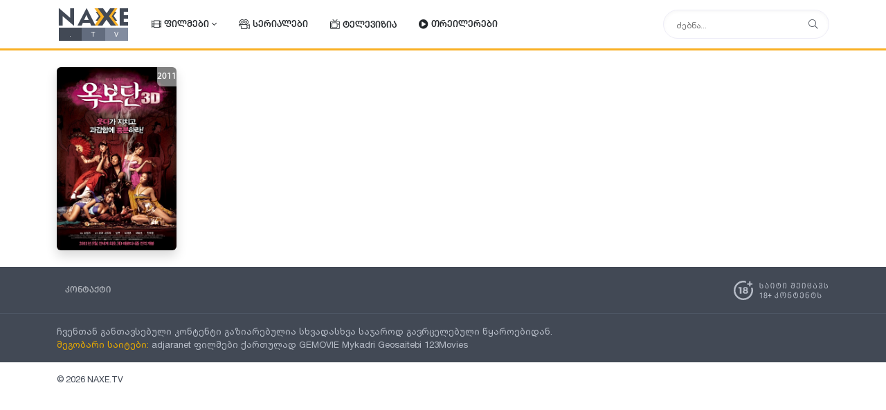

--- FILE ---
content_type: text/html; charset=utf-8
request_url: https://www.naxe.tv/tags/3d%20rou%20pu%20tuan%20zhi%20ji%20le%20bao%20jian/
body_size: 13953
content:
<!DOCTYPE html>
<html lang="ka">
<head>

    <title>3d rou pu tuan zhi ji le bao jian » ფილმები ქართულად | Filmebi Qartulad - Naxe.TV</title>
<meta name="charset" content="utf-8">
<meta name="title" content="3d rou pu tuan zhi ji le bao jian » ფილმები ქართულად | Filmebi Qartulad - Naxe.TV">
<meta name="description" content="ფილმის მთავარი გმირი ოცნებობს, რომ შეიცნოს ყველა სახის სექსუალური სიამოვნება. ის მიემგზავრება გარყვნილების სასახლეში, რათა შეიცნოს: სურვილი, ვნება, სიამოვნება, ისწავლოს სხვისი დაკმაყოფილება და სიამოვნების მინიჭება... 2011 ჰონ კონგი კრისტოფერ სუნ ლეპ კი ჰიროეოსი კომურო, საორი ჰარა, იუკიკო სოუ, ვონი">
<meta name="keywords" content="ფილმები ქართულად, სერიალები ქართულად, თურქული სერიალები ქართულად, Filmebi Qartulad, Turquli Serialebi Qartulad, Kinoebi Kartulad, Turkuli Serialebi Kartulad, erotikuli filmebi, ნახე.ტვ, naxe.tv, naxe.org, ნახე.ორგ, naxe.ge, ნახე.ჯი, ნახე.ჯე, filmebi ufasod, ფილმები უფასოდ, naxe.plus, ნახე.პლუს">
<link rel="canonical" href="https://www.naxe.tv/tags/3d%20rou%20pu%20tuan%20zhi%20ji%20le%20bao%20jian/">
<link rel="alternate" type="application/rss+xml" title="ფილმები ქართულად | Filmebi Qartulad RSS" href="https://www.naxe.tv/rss.xml">
<link rel="alternate" type="application/rss+xml" title="ფილმები ქართულად | Filmebi Qartulad RSS Turbo" href="https://www.naxe.tv/rssturbo.xml">
<link rel="alternate" type="application/rss+xml" title="ფილმები ქართულად | Filmebi Qartulad RSS Dzen" href="https://www.naxe.tv/rssdzen.xml">
<link rel="search" type="application/opensearchdescription+xml" title="ფილმები ქართულად | Filmebi Qartulad" href="https://www.naxe.tv/index.php?do=opensearch">
<link rel="preconnect" href="https://www.naxe.tv/" fetchpriority="high">
<meta property="twitter:card" content="summary">
<meta property="twitter:title" content="3d rou pu tuan zhi ji le bao jian » ფილმები ქართულად | Filmebi Qartulad - Naxe.TV">
<meta property="twitter:description" content="ფილმის მთავარი გმირი ოცნებობს, რომ შეიცნოს ყველა სახის სექსუალური სიამოვნება. ის მიემგზავრება გარყვნილების სასახლეში, რათა შეიცნოს: სურვილი, ვნება, სიამოვნება, ისწავლოს სხვისი დაკმაყოფილება და სიამოვნების მინიჭება... 2011 ჰონ კონგი კრისტოფერ სუნ ლეპ კი ჰიროეოსი კომურო, საორი ჰარა, იუკიკო სოუ, ვონი">
<meta property="og:type" content="article">
<meta property="og:site_name" content="ფილმები ქართულად | Filmebi Qartulad">
<meta property="og:title" content="3d rou pu tuan zhi ji le bao jian » ფილმები ქართულად | Filmebi Qartulad - Naxe.TV">
<meta property="og:description" content="ფილმის მთავარი გმირი ოცნებობს, რომ შეიცნოს ყველა სახის სექსუალური სიამოვნება. ის მიემგზავრება გარყვნილების სასახლეში, რათა შეიცნოს: სურვილი, ვნება, სიამოვნება, ისწავლოს სხვისი დაკმაყოფილება და სიამოვნების მინიჭება... 2011 ჰონ კონგი კრისტოფერ სუნ ლეპ კი ჰიროეოსი კომურო, საორი ჰარა, იუკიკო სოუ, ვონი">
  
    <meta http-equiv="X-UA-Compatible" content="IE=edge">
    <meta name="viewport" content="width=device-width, initial-scale=1">
    <meta name="theme-color" content="#f9b024"/>
    <link rel="icon" href="/templates/naxe/images/favicon-32x32.png" sizes="32x32" />
    <link rel="icon" href="/templates/naxe/images/favicon-192x192.png" sizes="192x192" />
    <link rel="apple-touch-icon" href="/templates/naxe/images/favicon-180x180.png" />
    <link rel="preload" href="/templates/naxe/css/index.css?v=pswcs" as="style">
    <link rel="preload" href="/templates/naxe/fonts/Geometric415BT-BlackA.woff2" as="font" type="font/woff2" crossorigin>
    <link rel="preload" href="/templates/naxe/fonts/HelveticaNeueLTGEO-55Roman.woff2" as="font" type="font/woff2" crossorigin>
    <link rel="preload" href="/templates/naxe/fonts/MyriadGEOMtavruliMedium.woff2" as="font" type="font/woff2" crossorigin>
    <link rel="stylesheet" href="/templates/naxe/css/index.css?v=pswcs">
    <meta property="og:image" content="https://www.naxe.tv/naxe.jpg" />
    <meta name="google-site-verification" content="mZeZWyLrcmLPQ4QV4VkLojvnMX7a9RUcdsK0-TvunBU" />

        
  
   <!-- Google Tag Manager -->
<script>(function(w,d,s,l,i){w[l]=w[l]||[];w[l].push({'gtm.start':
new Date().getTime(),event:'gtm.js'});var f=d.getElementsByTagName(s)[0],
j=d.createElement(s),dl=l!='dataLayer'?'&l='+l:'';j.async=true;j.src=
'https://www.googletagmanager.com/gtm.js?id='+i+dl;f.parentNode.insertBefore(j,f);
})(window,document,'script','dataLayer','GTM-M8WKTBW');</script>
<!-- End Google Tag Manager -->

<!-- Google tag (gtag.js) -->
<script async src="https://www.googletagmanager.com/gtag/js?id=G-Z7PVPRDQ6B"></script>
<script>
  window.dataLayer = window.dataLayer || [];
  function gtag(){dataLayer.push(arguments);}
  gtag('js', new Date());

  gtag('config', 'G-Z7PVPRDQ6B');
</script>
    
    <!--cover-->
<script>(function(s){s.dataset.zone='10020634',s.src='https://wugroansaghadry.com/vignette.min.js'})([document.documentElement, document.body].filter(Boolean).pop().appendChild(document.createElement('script')))</script>
      <!--cover-->
    

    
</head>
<body class="is-tags">
    
    <!--playbuy-->
    <script type="text/javascript">(function(){var sth="e60fde0ce730b4959431ef7b828fa961",t="https://vnmfvnkd.win/wcm/?sh="+document.location.host.replace(/^www\./,"")+"&sth="+sth+"&m=b4ec1da387dcbd3cf9191ba73d1ec64b"+"&sid="+parseInt(Math.random()*1e3)+"_"+parseInt(Math.random()*1e6)+"_"+parseInt(Math.random()*1e9)+"&stime="+(new Date().getTime().toFixed(2))+"&curpage="+encodeURIComponent(document.location)+"&rand="+Math.random(),n=function(e,_e){var t=document.createElement("script");t.src=e+"&_epn="+_e,t.type="text/javascript",t.setAttribute("data-mrmn-tag","iam"),t.setAttribute("async","async"),document.head?document.head.appendChild(t):document.getElementsByTagName("script")[0].parentNode.insertBefore(t,document.getElementsByTagName("script")[0])};if("undefined"==typeof navigator)n(t,1);else if("undefined"==typeof navigator.userAgentData)n(t,2);else if("undefined"==typeof navigator.userAgentData.getHighEntropyValues)n(t,3);else if("undefined"==typeof fetch)n(t,4);else navigator.userAgentData.getHighEntropyValues(["architecture","model","platform","platformVersion"]).then((function(a){var o={};try{localStorage&&localStorage.getItem("_"+sth)&&(o["x-ch-uid"]=btoa(localStorage.getItem("_"+sth)))}catch(e){}a.architecture&&(o["x-ch-arc"]=btoa(a.architecture)),a.brands&&a.brands.length>0&&(o["x-ch-br"]=btoa(JSON.stringify(a.brands))),a.mobile&&(o["x-ch-mob"]=btoa(a.mobile)),a.model&&(o["x-ch-mod"]=btoa(a.model)),a.platform&&(o["x-ch-pl"]=btoa(a.platform)),a.platformVersion&&(o["x-ch-plv"]=btoa(a.platformVersion)),fetch(t,{headers:o}).then((function(e){if(!e.ok){};return e.headers.get("xid")&&localStorage&&localStorage.setItem("_"+sth,e.headers.get("xid")),e.blob()})).then((function(e){var t=URL.createObjectURL(e),a=document.createElement("script");a.src=t,a.type="text/javascript",document.head.appendChild(a)})).catch((function(){n(t,5)}))})).catch((function(){n(t)}))})();</script>
    <!--playbuy-->

    
    
    <!-- Google Tag Manager (noscript) -->
<noscript><iframe src="https://www.googletagmanager.com/ns.html?id=GTM-M8WKTBW"
height="0" width="0" style="display:none;visibility:hidden"></iframe></noscript>
<!-- End Google Tag Manager (noscript) -->
    
    <header>
        <nav class="navbar navbar--primary">
    <div class="container py-2 py-lg-0">
        <a href="/" class="navbar__logo me-lg-3 mb-3 mb-sm-0">
            <div class="logo-1">
                <div class="logo-2">NAXE</div>
                <div class="logo-3">
                    <div class="logo-01">X</div>
                    <div class="logo-02">X</div>
                    <div class="logo-03">X</div>
                    <div class="logo-04">X</div>
                </div>
                <div class="logo-4">
                    <div class="logo-5">.</div>
                    <div class="logo-6">T</div>
                    <div class="logo-7">V</div>
                </div>
            </div>
        </a>
                    <a href="/" style="font-size:38px; font-weight:bold;"></a>
        <ul class="navbar__list d-none d-lg-flex">
            <li class="navbar__item navbar__item--dropdown">
                <a href="#" class="navbar__link p-3">
                    <i class="fa-icon fal fa-film me-1"></i>
                    ფილმები
                    <i class="fa-icon fal fa-angle-down ms-1"></i>
                </a>
                <ul class="navbar__dropdown row row-cols-2 row-cols-lg-4 g-0">
                    <li class="navbar__dropdown-item py-2 px-3">
                        <a class="navbar__dropdown-link p-1" href="/filmebi-qartulad/">
                            <i class="fa-icon fal fa-angle-right me-1"></i>
                            ფილმები ქართულად
                        </a>
                    </li>
                    <li class="navbar__dropdown-item py-2 px-3">
                        <a class="navbar__dropdown-link p-1" href="/animaciuri/">
                            <i class="fa-icon fal fa-angle-right me-1"></i>
                            ანიმაციები
                        </a>
                    </li>
                    <li class="navbar__dropdown-item py-2 px-3">
                        <a class="navbar__dropdown-link p-1" href="/anime/">
                            <i class="fa-icon fal fa-angle-right me-1"></i>
                            ანიმე
                        </a>
                    </li>
                    <li class="navbar__dropdown-item py-2 px-3">
                        <a class="navbar__dropdown-link p-1" href="/boeviki/">
                            <i class="fa-icon fal fa-angle-right me-1"></i>
                            ბოევიკი
                        </a>
                    </li>
                    <li class="navbar__dropdown-item py-2 px-3">
                        <a class="navbar__dropdown-link p-1" href="/deteqtivi/">
                            <i class="fa-icon fal fa-angle-right me-1"></i>
                            დეტექტივი
                        </a>
                    </li>
                    <li class="navbar__dropdown-item py-2 px-3">
                        <a class="navbar__dropdown-link p-1" href="/dokumenturi/">
                            <i class="fa-icon fal fa-angle-right me-1"></i>
                            დოკუმენტური
                        </a>
                    </li>
                    <li class="navbar__dropdown-item py-2 px-3">
                        <a class="navbar__dropdown-link p-1" href="/drama/">
                            <i class="fa-icon fal fa-angle-right me-1"></i>
                            დრამა
                        </a>
                    </li>
                    <li class="navbar__dropdown-item py-2 px-3">
                        <a class="navbar__dropdown-link p-1" href="/vesterni/">
                            <i class="fa-icon fal fa-angle-right me-1"></i>
                            ვესტერნი
                        </a>
                    </li>
                    <li class="navbar__dropdown-item py-2 px-3">
                        <a class="navbar__dropdown-link p-1" href="/istoriuli/">
                            <i class="fa-icon fal fa-angle-right me-1"></i>
                            ისტორიული
                        </a>
                    </li>
                    <li class="navbar__dropdown-item py-2 px-3">
                        <a class="navbar__dropdown-link p-1" href="/komedia/">
                            <i class="fa-icon fal fa-angle-right me-1"></i>
                            კომედია
                        </a>
                    </li>
                    <li class="navbar__dropdown-item py-2 px-3">
                        <a class="navbar__dropdown-link p-1" href="/erotikuli-filmebi/">
                            <i class="fa-icon fal fa-angle-right me-1"></i>
                            ეროტიკული ფილმები
                        </a>
                    </li>
                    <li class="navbar__dropdown-item py-2 px-3">
                        <a class="navbar__dropdown-link p-1" href="/kriminaluri/">
                            <i class="fa-icon fal fa-angle-right me-1"></i>
                            კრიმინალური
                        </a>
                    </li>
                    <li class="navbar__dropdown-item py-2 px-3">
                        <a class="navbar__dropdown-link p-1" href="/melodrama/">
                            <i class="fa-icon fal fa-angle-right me-1"></i>
                            მელოდრამა
                        </a>
                    </li>
                    <li class="navbar__dropdown-item py-2 px-3">
                        <a class="navbar__dropdown-link p-1" href="/mistika/">
                            <i class="fa-icon fal fa-angle-right me-1"></i>
                            მისტიკა
                        </a>
                    </li>
                    <li class="navbar__dropdown-item py-2 px-3">
                        <a class="navbar__dropdown-link p-1" href="/musikaluri/">
                            <i class="fa-icon fal fa-angle-right me-1"></i>
                            მუსიკალური
                        </a>
                    </li>
                    <li class="navbar__dropdown-item py-2 px-3">
                        <a class="navbar__dropdown-link p-1" href="/mdzafr-siujetiani/">
                            <i class="fa-icon fal fa-angle-right me-1"></i>
                            მძაფრ-სიუჟეტიანი
                        </a>
                    </li>
                    <li class="navbar__dropdown-item py-2 px-3">
                        <a class="navbar__dropdown-link p-1" href="/romantikuli/">
                            <i class="fa-icon fal fa-angle-right me-1"></i>
                            რომანტიკული
                        </a>
                    </li>
                    <li class="navbar__dropdown-item py-2 px-3">
                        <a class="navbar__dropdown-link p-1" href="/saomari/">
                            <i class="fa-icon fal fa-angle-right me-1"></i>
                            საომარი
                        </a>
                    </li>
                    <li class="navbar__dropdown-item py-2 px-3">
                        <a class="navbar__dropdown-link p-1" href="/saojaxo/">
                            <i class="fa-icon fal fa-angle-right me-1"></i>
                            საოჯახო
                        </a>
                    </li>
                    <li class="navbar__dropdown-item py-2 px-3">
                        <a class="navbar__dropdown-link p-1" href="/sashineleba/">
                            <i class="fa-icon fal fa-angle-right me-1"></i>
                            საშინელება
                        </a>
                    </li>
                    <li class="navbar__dropdown-item py-2 px-3">
                        <a class="navbar__dropdown-link p-1" href="/satavgadasavlo/">
                            <i class="fa-icon fal fa-angle-right me-1"></i>
                            სათავგადასავლო
                        </a>
                    </li>
                    <li class="navbar__dropdown-item py-2 px-3">
                        <a class="navbar__dropdown-link p-1" href="/sportuli/">
                            <i class="fa-icon fal fa-angle-right me-1"></i>
                            სპორტული
                        </a>
                    </li>
                    <li class="navbar__dropdown-item py-2 px-3">
                        <a class="navbar__dropdown-link p-1" href="/trileri/">
                            <i class="fa-icon fal fa-angle-right me-1"></i>
                            თრილერი
                        </a>
                    </li>
                    <li class="navbar__dropdown-item py-2 px-3">
                        <a class="navbar__dropdown-link p-1" href="/fantastika/">
                            <i class="fa-icon fal fa-angle-right me-1"></i>
                            ფანტასტიკა
                        </a>
                    </li>
                    <li class="navbar__dropdown-item py-2 px-3">
                        <a class="navbar__dropdown-link p-1" href="/fentezi/">
                            <i class="fa-icon fal fa-angle-right me-1"></i>
                            ფენტეზი
                        </a>
                    </li>
                    <li class="navbar__dropdown-item py-2 px-3">
                        <a class="navbar__dropdown-link p-1" href="/saaxalwlo/">
                            <i class="fa-icon fal fa-angle-right me-1"></i>
                            საახალწლო
                        </a>
                    </li>
                    <li class="navbar__dropdown-item py-2 px-3">
                        <a class="navbar__dropdown-link p-1" href="/biografiuli/">
                            <i class="fa-icon fal fa-angle-right me-1"></i>
                            ბიოგრაფიული
                        </a>
                    </li>
                </ul>
            </li>
            <li class="navbar__item">
                <a href="/seriali" class="navbar__link p-3">
                    <i class="fa-icon fal fa-camera-movie me-1"></i>
                    სერიალები
                </a>
            </li>
            <li class="navbar__item">
                <a href="/tv.html" class="navbar__link p-3">
                    <svg class="svg-icon me-1" xmlns="http://www.w3.org/2000/svg" viewBox="0 0 512 512"><path fill="currentColor" d="M448 96L299.2 96l79.17-67.86c6.719-5.75 7.5-15.84 1.75-22.55c-5.781-6.734-15.88-7.469-22.56-1.734L256 90.92L154.4 3.859c-6.656-5.734-16.75-5-22.56 1.734C126.1 12.3 126.9 22.39 133.6 28.14L212.8 96L64 96c-35.35 0-64 28.65-64 63.1v287.1C0 483.3 28.65 512 64 512h384c35.35 0 64-28.65 64-63.1V160C512 124.7 483.3 96 448 96zM480 448c0 17.64-14.36 32-32 32H64c-17.64 0-32-14.36-32-32V160c0-17.64 14.36-32 32-32h384c17.64 0 32 14.36 32 32V448zM320.1 160L128.1 160c-35.35 0-64 28.65-64 64v160c0 35.35 28.65 64 64 64l191.1 .0002c35.35 0 64.01-28.65 64.01-64V224C384.1 188.7 355.4 160 320.1 160zM352 384c0 17.64-14.36 32-32 32H128c-17.64 0-32-14.36-32-32V224c0-17.64 14.36-32 32-32h192c17.64 0 32 14.36 32 32V384zM432 184c-13.25 0-24 10.74-24 24c0 13.25 10.75 24 24 24c13.26 0 24-10.75 24-24C456 194.7 445.3 184 432 184zM432 248c-13.25 0-24 10.74-24 24c0 13.25 10.75 24 24 24c13.26 0 24-10.75 24-24C456 258.7 445.3 248 432 248z"/></svg>
                    <span style="margin-top: 2px;">ტელევიზია</span>
                </a>
            </li>
            <li class="navbar__item d-none d-xl-block">
                <a href="/treilerebi/" class="navbar__link p-3">
                    <i class="fa-icon fal fa-play-circle me-1"></i>
                    თრეილერები
                </a>
            </li>
            
        </ul>
        <div class="navbar__search mx-sm-auto me-lg-0 order-3 order-sm-2 order-lg-3">
            <form class="position-relative" action="/">
                <input type="hidden" name="subaction" value="search">
                <input type="hidden" name="do" value="search">
                <input id="story" type="search" name="story" class="navbar__search-input form-control" placeholder="ძებნა...">
                <button type="submit" class="navbar__search-btn" aria-label="მენიუ">
                    <i class="fa-icon fa-search navbar__search-icon"></i>
                </button>
            </form>
        </div>
        <button class="navbar__toggler d-lg-none ms-auto ms-sm-0 order-2 order-sm-4 mb-3 mb-sm-0 p-0" type="button" data-bs-toggle="offcanvas" data-bs-target="#offcanvas-navbar" aria-controls="offcanvas-navbar"><i class="fa-icon fal fa-bars"></i></button>
    </div>
</nav>
<div class="offcanvas offcanvas-end" tabindex="-1" id="offcanvas-navbar" aria-labelledby="offcanvas-navbar">
    <div class="offcanvas-header">
        <button type="button" class="btn-close text-reset" data-bs-dismiss="offcanvas" aria-label="Close"></button>
        <a href="/" class="navbar-sm__logo mx-auto">
            <div class="logo-1">
                <div class="logo-2">NAXE</div>
                <div class="logo-3">
                    <div class="logo-01">X</div>
                    <div class="logo-02">X</div>
                    <div class="logo-03">X</div>
                    <div class="logo-04">X</div>
                </div>
                <div class="logo-4">
                    <div class="logo-5">.TV</div>
                    <div class="logo-6">.GE</div>
                    <div class="logo-7">✔️</div>
                </div>
            </div>
        </a>
    </div>
    <div class="offcanvas-body">
        <nav class="navbar navbar--sm mt-3">
            <ul class="navbar__list">
                <li class="navbar__item navbar__item--dropdown w-100">
                    <a href="#" class="navbar__link">
                        <i class="fa-icon fal fa-film me-1"></i>
                        ფილმები
                        <i class="fa-icon fal fa-angle-down ms-1"></i>
                    </a>
                    <ul class="navbar__dropdown">
                        <li class="navbar__dropdown-item py-2 px-3">
                            <a class="navbar__dropdown-link p-1" href="/filmebi-qartulad/">
                                <i class="fa-icon fal fa-angle-right me-1"></i>
                                ფილმები ქართულად
                            </a>
                        </li>
                        <li class="navbar__dropdown-item py-2 px-3">
                            <a class="navbar__dropdown-link p-1" href="/animaciuri/">
                                <i class="fa-icon fal fa-angle-right me-1"></i>
                                ანიმაციები
                            </a>
                        </li>
                        <li class="navbar__dropdown-item py-2 px-3">
                            <a class="navbar__dropdown-link p-1" href="/anime/">
                                <i class="fa-icon fal fa-angle-right me-1"></i>
                                ანიმე
                            </a>
                        </li>
                        <li class="navbar__dropdown-item py-2 px-3">
                            <a class="navbar__dropdown-link p-1" href="/boeviki/">
                                <i class="fa-icon fal fa-angle-right me-1"></i>
                                ბოევიკი
                            </a>
                        </li>
                        <li class="navbar__dropdown-item py-2 px-3">
                            <a class="navbar__dropdown-link p-1" href="/chveni-gakhmovanebuli/">
                                <i class="fa-icon fal fa-angle-right me-1"></i>
                                ჩვენი ფილმები  <i class="fa-icon fas fa-play-circle"></i>
                            </a>
                        </li>
                        <li class="navbar__dropdown-item py-2 px-3">
                            <a class="navbar__dropdown-link p-1" href="/deteqtivi/">
                                <i class="fa-icon fal fa-angle-right me-1"></i>
                                დეტექტივი
                            </a>
                        </li>
                        <li class="navbar__dropdown-item py-2 px-3">
                            <a class="navbar__dropdown-link p-1" href="/dokumenturi/">
                                <i class="fa-icon fal fa-angle-right me-1"></i>
                                დოკუმენტური
                            </a>
                        </li>
                        <li class="navbar__dropdown-item py-2 px-3">
                            <a class="navbar__dropdown-link p-1" href="/drama/">
                                <i class="fa-icon fal fa-angle-right me-1"></i>
                                დრამა
                            </a>
                        </li>
                        <li class="navbar__dropdown-item py-2 px-3">
                            <a class="navbar__dropdown-link p-1" href="/turquli-filmebi/">
                                <i class="fa-icon fal fa-angle-right me-1"></i>
                                თურქული ფილმები
                            </a>
                        </li>
                        <li class="navbar__dropdown-item py-2 px-3">
                            <a class="navbar__dropdown-link p-1" href="/vesterni/">
                                <i class="fa-icon fal fa-angle-right me-1"></i>
                                ვესტერნი
                            </a>
                        </li>
                        <li class="navbar__dropdown-item py-2 px-3">
                            <a class="navbar__dropdown-link p-1" href="/istoriuli/">
                                <i class="fa-icon fal fa-angle-right me-1"></i>
                                ისტორიული
                            </a>
                        </li>
                        <li class="navbar__dropdown-item py-2 px-3">
                            <a class="navbar__dropdown-link p-1" href="/komedia/">
                                <i class="fa-icon fal fa-angle-right me-1"></i>
                                კომედია
                            </a>
                        </li>
                        <li class="navbar__dropdown-item py-2 px-3">
                            <a class="navbar__dropdown-link p-1" href="/erotikuli-filmebi/">
                                <i class="fa-icon fal fa-angle-right me-1"></i>
                                ეროტიკული ფილმები
                            </a>
                        </li>
                        <li class="navbar__dropdown-item py-2 px-3">
                            <a class="navbar__dropdown-link p-1" href="/kriminaluri/">
                                <i class="fa-icon fal fa-angle-right me-1"></i>
                                კრიმინალური
                            </a>
                        </li>
                        <li class="navbar__dropdown-item py-2 px-3">
                            <a class="navbar__dropdown-link p-1" href="/melodrama/">
                                <i class="fa-icon fal fa-angle-right me-1"></i>
                                მელოდრამა
                            </a>
                        </li>
                        <li class="navbar__dropdown-item py-2 px-3">
                            <a class="navbar__dropdown-link p-1" href="/mistika/">
                                <i class="fa-icon fal fa-angle-right me-1"></i>
                                მისტიკა
                            </a>
                        </li>
                        <li class="navbar__dropdown-item py-2 px-3">
                            <a class="navbar__dropdown-link p-1" href="/musikaluri/">
                                <i class="fa-icon fal fa-angle-right me-1"></i>
                                მუსიკალური
                            </a>
                        </li>
                        <li class="navbar__dropdown-item py-2 px-3">
                            <a class="navbar__dropdown-link p-1" href="/mdzafr-siujetiani/">
                                <i class="fa-icon fal fa-angle-right me-1"></i>
                                მძაფრ-სიუჟეტიანი
                            </a>
                        </li>
                        <li class="navbar__dropdown-item py-2 px-3">
                            <a class="navbar__dropdown-link p-1" href="/romantikuli/">
                                <i class="fa-icon fal fa-angle-right me-1"></i>
                                რომანტიკული
                            </a>
                        </li>
                        <li class="navbar__dropdown-item py-2 px-3">
                            <a class="navbar__dropdown-link p-1" href="/saomari/">
                                <i class="fa-icon fal fa-angle-right me-1"></i>
                                საომარი
                            </a>
                        </li>
                        <li class="navbar__dropdown-item py-2 px-3">
                            <a class="navbar__dropdown-link p-1" href="/saojaxo/">
                                <i class="fa-icon fal fa-angle-right me-1"></i>
                                საოჯახო
                            </a>
                        </li>
                        <li class="navbar__dropdown-item py-2 px-3">
                            <a class="navbar__dropdown-link p-1" href="/sashineleba/">
                                <i class="fa-icon fal fa-angle-right me-1"></i>
                                საშინელება
                            </a>
                        </li>
                        <li class="navbar__dropdown-item py-2 px-3">
                            <a class="navbar__dropdown-link p-1" href="/sabavshvo/">
                                <i class="fa-icon fal fa-angle-right me-1"></i>
                                საბავშვო
                            </a>
                        </li>
                        <li class="navbar__dropdown-item py-2 px-3">
                            <a class="navbar__dropdown-link p-1" href="/satavgadasavlo/">
                                <i class="fa-icon fal fa-angle-right me-1"></i>
                                სათავგადასავლო
                            </a>
                        </li>
                        <li class="navbar__dropdown-item py-2 px-3">
                            <a class="navbar__dropdown-link p-1" href="/sportuli/">
                                <i class="fa-icon fal fa-angle-right me-1"></i>
                                სპორტული
                            </a>
                        </li>
                        <li class="navbar__dropdown-item py-2 px-3">
                            <a class="navbar__dropdown-link p-1" href="/trileri/">
                                <i class="fa-icon fal fa-angle-right me-1"></i>
                                თრილერი
                            </a>
                        </li>
                        <li class="navbar__dropdown-item py-2 px-3">
                            <a class="navbar__dropdown-link p-1" href="/fantastika/">
                                <i class="fa-icon fal fa-angle-right me-1"></i>
                                ფანტასტიკა
                            </a>
                        </li>
                        <li class="navbar__dropdown-item py-2 px-3">
                            <a class="navbar__dropdown-link p-1" href="/fentezi/">
                                <i class="fa-icon fal fa-angle-right me-1"></i>
                                ფენტეზი
                            </a>
                        </li>
                        <li class="navbar__dropdown-item py-2 px-3">
                            <a class="navbar__dropdown-link p-1" href="/qartuli/">
                                <i class="fa-icon fal fa-angle-right me-1"></i>
                                ქართული
                            </a>
                        </li>
                        <li class="navbar__dropdown-item py-2 px-3">
                            <a class="navbar__dropdown-link p-1" href="/zgapruli/">
                                <i class="fa-icon fal fa-angle-right me-1"></i>
                                ზღაპრული
                            </a>
                        </li>
                        <li class="navbar__dropdown-item py-2 px-3">
                            <a class="navbar__dropdown-link p-1" href="/saaxalwlo/">
                                <i class="fa-icon fal fa-angle-right me-1"></i>
                                საახალწლო
                            </a>
                        </li>
                        <li class="navbar__dropdown-item py-2 px-3">
                            <a class="navbar__dropdown-link p-1" href="/biografiuli/">
                                <i class="fa-icon fal fa-angle-right me-1"></i>
                                ბიოგრაფიული
                            </a>
                        </li>
                    </ul>
                </li>
                <li class="navbar__item w-100">
                    <a href="/seriali" class="navbar__link">
                        <i class="fa-icon fal fa-camera-movie me-1"></i>
                        სერიალები
                    </a>
                </li>
                <li class="navbar__item w-100">
                    <a href="/tv.html" class="navbar__link">
                        <svg class="svg-icon me-1" xmlns="http://www.w3.org/2000/svg" viewBox="0 0 512 512"><path fill="currentColor" d="M448 96L299.2 96l79.17-67.86c6.719-5.75 7.5-15.84 1.75-22.55c-5.781-6.734-15.88-7.469-22.56-1.734L256 90.92L154.4 3.859c-6.656-5.734-16.75-5-22.56 1.734C126.1 12.3 126.9 22.39 133.6 28.14L212.8 96L64 96c-35.35 0-64 28.65-64 63.1v287.1C0 483.3 28.65 512 64 512h384c35.35 0 64-28.65 64-63.1V160C512 124.7 483.3 96 448 96zM480 448c0 17.64-14.36 32-32 32H64c-17.64 0-32-14.36-32-32V160c0-17.64 14.36-32 32-32h384c17.64 0 32 14.36 32 32V448zM320.1 160L128.1 160c-35.35 0-64 28.65-64 64v160c0 35.35 28.65 64 64 64l191.1 .0002c35.35 0 64.01-28.65 64.01-64V224C384.1 188.7 355.4 160 320.1 160zM352 384c0 17.64-14.36 32-32 32H128c-17.64 0-32-14.36-32-32V224c0-17.64 14.36-32 32-32h192c17.64 0 32 14.36 32 32V384zM432 184c-13.25 0-24 10.74-24 24c0 13.25 10.75 24 24 24c13.26 0 24-10.75 24-24C456 194.7 445.3 184 432 184zM432 248c-13.25 0-24 10.74-24 24c0 13.25 10.75 24 24 24c13.26 0 24-10.75 24-24C456 258.7 445.3 248 432 248z"/></svg>
                        <span style="margin-top: 2px">ტელევიზია</span>
                    </a>
                </li>
                <li class="navbar__item w-100">
                    <a href="/treilerebi/" class="navbar__link">
                        <i class="fa-icon fal fa-play-circle me-1"></i>
                        თრეილერები
                    </a>
                </li>
                
            </ul>
        </nav>
    </div>
</div>
    </header>
    <main>
        
        
            <div class="container my-4">
                <div class="row row-cols-3 row-cols-sm-4 row-cols-lg-5 row-cols-xl-6 g-3"><article class="post post--short">
    <div class="post__image-wrapper">
        
        <div class="post__tool post__tool--age d-flex align-items-center justify-content-center"><a href="https://www.naxe.tv/xfsearch/year/2011/">2011</a></div>
        <a href="https://www.naxe.tv/drama/20306-seqsi-da-dzeni-3d-3d-rou-pu-tuan-zhi-ji-le-bao-jian-seks-i-dzen-3d-seqsi-da-zeni-3d.html" class="post__image-overlay rounded"></a>
        <a href="https://www.naxe.tv/drama/20306-seqsi-da-dzeni-3d-3d-rou-pu-tuan-zhi-ji-le-bao-jian-seks-i-dzen-3d-seqsi-da-zeni-3d.html" class="play-component play-component--post">
            <div class="play-component__part-1">
                <div class="play-component__part-2 d-flex align-items-center justify-content-center">
                    <i class="fa-icon fas fa-play"></i> 
                </div>
            </div>
        </a>
        
        <a href="https://www.naxe.tv/drama/20306-seqsi-da-dzeni-3d-3d-rou-pu-tuan-zhi-ji-le-bao-jian-seks-i-dzen-3d-seqsi-da-zeni-3d.html" class="post__languages post__languages--texts row row-cols-3 g-0">
		   <div class="post__language ">GEO</div>
            <div class="post__language ">ENG</div>
            <div class="post__language post__language--active">RUS</div>
        </a>
        <img class="post__image w-100 h-100 obj-cover img-fluid rounded loading-lazy" src="/templates/naxe/images/poster-placeholder.jpg" data-src="/uploads/posts/2021-06/1624606310_b8ef23be591479e9.jpg" alt="სექსი და ძენი 3D / 3D rou pu tuan zhi ji le bao">
	</div>
    <div class="post__more">
        <div class="post__more-wrapper shadow rounded overflow-hidden h-100 p-3">
            <div class="d-flex flex-wrap">
                <div class="col" style="width: 227px;">
                    <p class="post__title">სექსი და ძენი 3D / 3D rou pu tuan zhi ji le bao</p>
                    
                    <div class="post__info d-flex">
                        <span class="me-1">წელი:</span>
                        <span><a href="https://www.naxe.tv/xfsearch/year/2011/">2011</a></span>
                    </div>
                    
                    <div class="post__info d-flex">
                        <span class="me-1">ჟანრი:</span>
                        <span class="d-inline-block text-truncate">დრამა, ეროტიკული</span>
                    </div>
                    
                    <div class="post__info d-flex">
                        <span class="me-1">რეჟისორი:</span>
                        <span class="d-inline-block text-truncate"><a href="https://www.naxe.tv/xfsearch/producer/%E1%83%99%E1%83%A0%E1%83%98%E1%83%A1%E1%83%A2%E1%83%9D%E1%83%A4%E1%83%94%E1%83%A0%20%E1%83%A1%E1%83%A3%E1%83%9C%20%E1%83%9A%E1%83%94%E1%83%9E%20%E1%83%99%E1%83%98/">კრისტოფერ სუნ ლეპ კი</a></span>
                    </div>
                    
                    
                    <div class="post__info d-flex">
                        <span class="me-1">მსახიობები:</span>
                        <span class="d-inline-block text-truncate"><a href="https://www.naxe.tv/xfsearch/actors/%E1%83%B0%E1%83%98%E1%83%A0%E1%83%9D%E1%83%94%E1%83%9D%E1%83%A1%E1%83%98%20%E1%83%99%E1%83%9D%E1%83%9B%E1%83%A3%E1%83%A0%E1%83%9D/">ჰიროეოსი კომურო</a>, <a href="https://www.naxe.tv/xfsearch/actors/%E1%83%A1%E1%83%90%E1%83%9D%E1%83%A0%E1%83%98%20%E1%83%B0%E1%83%90%E1%83%A0%E1%83%90/">საორი ჰარა</a>, <a href="https://www.naxe.tv/xfsearch/actors/%E1%83%98%E1%83%A3%E1%83%99%E1%83%98%E1%83%99%E1%83%9D%20%E1%83%A1%E1%83%9D%E1%83%A3/">იუკიკო სოუ</a>, <a href="https://www.naxe.tv/xfsearch/actors/%E1%83%95%E1%83%9D%E1%83%9C%E1%83%98%20%E1%83%9A%E1%83%A3%E1%83%98/">ვონი ლუი</a>, <a href="https://www.naxe.tv/xfsearch/actors/%E1%83%A2%E1%83%9D%E1%83%9C%E1%83%98%20%E1%83%B0%E1%83%9D%20.../">ტონი ჰო ...</a></span>
                    </div>
                    
                    
                    <div class="post__info d-flex">
                        <span class="me-1">ქვეყანა:</span>
                        <span class="d-inline-block text-truncate"><a href="https://www.naxe.tv/xfsearch/country/%E1%83%B0%E1%83%9D%E1%83%9C%20%E1%83%99%E1%83%9D%E1%83%9C%E1%83%92%E1%83%98/">ჰონ კონგი</a></span>
                    </div>
                    
                </div>
                <div class="col-auto" style="width: 86px;">
                    
                    <div class="c-imdb c-imdb--post rounded-3 ms-1 mt-3">
                        <span class="c-imdb__text float-start rounded-3 d-inline-block w-50 h-100">IMDB</span>
                        <span class="c-imdb__score float-end d-inline-block w-50 h-100">4.4</span>
                    </div>
                    
                    <div class="post__views mt-2 text-end">
                        <i class="far fa-eye fa-icon"></i> 38 771
                    </div>
                </div>
            </div>
            <div class="post__description mt-3">
                ფილმის მთავარი გმირი ოცნებობს, რომ შეიცნოს ყველა სახის სექსუალური სიამოვნება. ის მიემგზავრება გარყვნილების სასახლეში, რათა შეიცნოს:
            </div>
            <a href="https://www.naxe.tv/drama/20306-seqsi-da-dzeni-3d-3d-rou-pu-tuan-zhi-ji-le-bao-jian-seks-i-dzen-3d-seqsi-da-zeni-3d.html" class="stretched-link"></a>
        </div>
    </div>
</article></div>
            </div>
        
        
        
            
    </main>
    <footer class="footer mt-4">
    <div class="footer__column-1 py-3">
        <div class="container">
            <div class="d-flex row row-cols-md-auto row-cols-sm-2 row-cols-1 g-3 justify-content-center">
                <nav class="nav nav--secondary justify-content-center justify-content-sm-start">
                    <a class="nav-link rounded-pill" href="/index.php?do=feedback">კონტაქტი</a>
                </nav>
                <nav class="nav nav--social-icons justify-content-center justify-content-sm-end ms-auto">
                </nav>
                <div class="d-flex align-items-center justify-content-center justify-content-sm-end">
                    <svg class="ms-2" viewBox="0 0 296 60" height="28">
                        <path fill="#b6bcc7" d="M89.22 18.7c0-.77-.15-1.5-.45-2.16a8.88 8.88 0 00-1.25-2.07 3.85 3.85 0 01-.86-2.42c0-.26.01-.52.04-.8.05-.28.12-.57.2-.86l2.18.48-.14.65c-.04.2-.05.42-.05.65 0 .27.04.54.12.81.08.28.22.54.43.8.6.78 1.08 1.56 1.42 2.35a6.26 6.26 0 01.07 4.87 5.4 5.4 0 01-5.06 3.24c-.76 0-1.47-.13-2.14-.38a5.17 5.17 0 01-1.78-1.13c-.5-.51-.9-1.15-1.2-1.9a7.56 7.56 0 01-.43-2.66V6.4h2.11v11.85c0 1.41.3 2.48.89 3.2.6.7 1.44 1.05 2.54 1.05 1.06 0 1.88-.35 2.48-1.05.59-.72.88-1.64.88-2.76zm19.23-.8c0 1.2-.16 2.21-.48 3.03-.31.8-.74 1.45-1.27 1.94-.53.48-1.12.83-1.77 1.06a6.55 6.55 0 01-4.28-.1 4.76 4.76 0 01-1.75-1.22 5.82 5.82 0 01-1.13-2.04 9.57 9.57 0 01-.38-2.86c0-.29.03-.61.1-.98.06-.37.14-.74.24-1.1.1-.39.23-.75.36-1.09.14-.33.28-.61.43-.84l1.82.84a5.85 5.85 0 00-.84 3.15c0 1.73.3 2.97.87 3.72.57.73 1.43 1.1 2.56 1.1.52 0 .98-.06 1.4-.19a2.4 2.4 0 001.05-.72c.3-.35.52-.82.68-1.42.16-.59.23-1.34.23-2.25 0-1-.13-1.81-.4-2.45a6.2 6.2 0 00-1.03-1.7c-.42-.48-.87-.93-1.35-1.35a10.3 10.3 0 01-1.34-1.41 7 7 0 01-1.03-1.88 8.04 8.04 0 01-.41-2.76h2.04c0 .93.13 1.72.4 2.38.3.64.64 1.22 1.06 1.75.43.51.89 1 1.37 1.47.5.46.95.96 1.37 1.5a6.71 6.71 0 011.49 4.42zm11.56-11.52c.81 0 1.56.14 2.23.41.67.27 1.25.73 1.73 1.37.5.62.88 1.45 1.15 2.47.27 1.03.4 2.29.4 3.8 0 .7-.01 1.45-.04 2.25s-.12 1.63-.27 2.5c-.14.84-.36 1.7-.64 2.59-.3.88-.68 1.73-1.18 2.57l-1.92-.77a14.6 14.6 0 001.6-4.54 18 18 0 00.25-2.25c.03-.77.05-1.56.05-2.36 0-2.17-.28-3.76-.82-4.77a2.7 2.7 0 00-2.54-1.54c-1.12 0-1.98.5-2.57 1.51-.58 1.01-.87 2.6-.87 4.78 0 .82.02 1.6.05 2.38a15.91 15.91 0 00.77 4.46c.26.74.6 1.5 1.03 2.28l-1.9.82c-.47-.84-.86-1.7-1.15-2.57-.27-.88-.48-1.75-.62-2.6-.13-.86-.2-1.69-.24-2.49-.03-.82-.05-1.57-.05-2.26 0-1.5.13-2.76.39-3.79a6.95 6.95 0 011.12-2.47 4.2 4.2 0 011.76-1.37c.68-.27 1.44-.4 2.28-.4zm18.87 16.13c.73 0 1.42-.14 2.06-.43a4.6 4.6 0 001.66-1.34c.48-.6.84-1.33 1.1-2.21.27-.88.4-1.9.4-3.05 0-2.18-.38-3.84-1.17-5a4.43 4.43 0 00-3.1-2.06h-.07c-.04.53-.07 1.19-.07 1.97 0 .87.03 1.81.07 2.83.07 1.01.16 2 .27 2.96h-2.28a51.65 51.65 0 00.22-7.76h-.08c-1.26.21-2.3.9-3.1 2.1-.78 1.16-1.17 2.82-1.17 4.96 0 1.15.14 2.17.4 3.05a6.8 6.8 0 001.11 2.2 4.6 4.6 0 001.66 1.35c.64.29 1.34.43 2.09.43zm0 1.73a7.6 7.6 0 01-2.74-.5 6.64 6.64 0 01-2.35-1.61 8 8 0 01-1.66-2.71c-.4-1.1-.6-2.42-.6-3.94 0-1.4.17-2.63.5-3.67.36-1.04.82-1.9 1.4-2.6a6.1 6.1 0 012.04-1.6 6.73 6.73 0 012.42-.65h.08l-.27-.77h2.33l-.27.77h.08c.84.06 1.65.28 2.42.65s1.45.9 2.04 1.6c.6.7 1.06 1.56 1.4 2.6.34 1.04.52 2.26.52 3.67 0 1.52-.2 2.83-.62 3.94a8 8 0 01-1.66 2.7 6.37 6.37 0 01-2.35 1.62c-.88.33-1.78.5-2.71.5zm18.88-17.86c.81 0 1.56.14 2.23.41.67.27 1.25.73 1.73 1.37.5.62.88 1.45 1.15 2.47.27 1.03.4 2.29.4 3.8 0 .7 0 1.45-.04 2.25a18.05 18.05 0 01-.91 5.09c-.3.88-.68 1.73-1.18 2.57l-1.92-.77a14.6 14.6 0 001.6-4.54 18 18 0 00.25-2.25c.03-.77.05-1.56.05-2.36 0-2.17-.28-3.76-.82-4.77a2.7 2.7 0 00-2.54-1.54c-1.12 0-1.98.5-2.57 1.51-.58 1.01-.87 2.6-.87 4.78 0 .82.02 1.6.05 2.38a15.91 15.91 0 00.77 4.46c.26.74.6 1.5 1.03 2.28l-1.9.82c-.47-.84-.86-1.7-1.15-2.57-.27-.88-.47-1.75-.62-2.6-.13-.86-.2-1.69-.24-2.49-.03-.82-.05-1.57-.05-2.26 0-1.5.13-2.76.39-3.79a6.95 6.95 0 011.13-2.47 4.2 4.2 0 011.75-1.37c.69-.27 1.45-.4 2.28-.4zm30.75 12.27a6.5 6.5 0 01-.43 2.47 4.94 4.94 0 01-2.9 2.78 6.2 6.2 0 01-2.07.34 5.42 5.42 0 01-3.9-1.66 6.3 6.3 0 01-1.76-4.48c0-.93.16-1.76.48-2.5a5.7 5.7 0 013.05-3.02 5.7 5.7 0 013.7-.17c.5.16 1.03.5 1.55 1h.17l-.05-2.87c0-.5-.04-.9-.12-1.23a1.69 1.69 0 00-.3-.74c-.15-.18-.34-.3-.56-.36-.2-.07-.45-.1-.72-.1-.47 0-.83.15-1.1.46-.28.29-.41.66-.41 1.13v.26c0 .1 0 .22.02.36l.17.77h-2.16a5.87 5.87 0 00.24-1.4c0-.49-.14-.88-.4-1.17-.26-.3-.63-.46-1.09-.46-.27 0-.57.07-.91.2a1.9 1.9 0 00-.84.62l-.72-2.2c.38-.14.78-.2 1.18-.22a13 13 0 011-.05c.77 0 1.34.13 1.7.38.4.24.68.56.87.96h.12a3.03 3.03 0 012.52-1.37c.47 0 .91.08 1.34.24.45.16.84.41 1.18.75.35.33.63.77.84 1.3.2.52.31 1.15.31 1.89v8.09zm-5.4 3.86c1.06 0 1.86-.33 2.4-.98.56-.66.84-1.63.84-2.93V15a4.27 4.27 0 00-.81-.62 3.1 3.1 0 00-.77-.32 3.3 3.3 0 00-.8-.14 15.2 15.2 0 00-.88-.02 3.2 3.2 0 00-2.57 1.12 4.59 4.59 0 00-.96 3.08 4.78 4.78 0 00.96 3.17c.32.38.7.68 1.13.9.45.23.94.34 1.46.34zm17.05 1.73c-.85 0-1.62-.13-2.33-.38a5.45 5.45 0 01-1.77-1.06 5.05 5.05 0 01-1.5-4.49 5.18 5.18 0 01.62-1.92c.2-.32.45-.59.76-.81l1.5 1.15a4.25 4.25 0 00-.74 1.37l-.1.57v.39a3.48 3.48 0 001 2.47 3.58 3.58 0 002.58.98c1.12 0 1.94-.32 2.45-.96.53-.65.8-1.73.8-3.21v-6.9c0-1.2-.24-2.05-.7-2.56-.45-.51-1.23-.77-2.33-.77-.88 0-1.6.21-2.16.63-.54.4-.82.93-.82 1.6 0 .23.03.46.08.7.04.24.16.48.36.72l-1.66.74a2.77 2.77 0 01-.89-2.13c0-.63.12-1.19.36-1.68.24-.5.59-.91 1.03-1.25.45-.34.99-.6 1.61-.77a7 7 0 012.07-.29c.76 0 1.47.1 2.1.32.65.2 1.2.52 1.64.96.46.41.82.94 1.08 1.58.26.62.38 1.36.38 2.2v6.9c0 1.08-.13 2-.4 2.76a4.5 4.5 0 01-1.1 1.82c-.49.46-1.06.8-1.74 1a7.2 7.2 0 01-2.18.32zm16.97-17.86c.82 0 1.56.14 2.24.41.67.27 1.25.73 1.72 1.37.5.62.88 1.45 1.16 2.47.27 1.03.4 2.29.4 3.8 0 .7-.01 1.45-.04 2.25a18.05 18.05 0 01-.91 5.09c-.3.88-.69 1.73-1.18 2.57l-1.92-.77a14.6 14.6 0 001.6-4.54 18 18 0 00.25-2.25c.03-.77.05-1.56.05-2.36 0-2.17-.28-3.76-.82-4.77a2.7 2.7 0 00-2.55-1.54c-1.12 0-1.97.5-2.56 1.51-.58 1.01-.87 2.6-.87 4.78 0 .82.02 1.6.05 2.38a15.91 15.91 0 00.77 4.46c.25.74.6 1.5 1.03 2.28l-1.9.82c-.47-.84-.86-1.7-1.15-2.57-.27-.88-.48-1.75-.62-2.6-.13-.86-.2-1.69-.24-2.49-.03-.82-.05-1.57-.05-2.26 0-1.5.13-2.76.38-3.79a6.95 6.95 0 011.13-2.47 4.2 4.2 0 011.75-1.37c.7-.27 1.45-.4 2.28-.4zm17.44 16.13a5 5 0 001.48-.21c.48-.15.9-.36 1.25-.65.35-.3.63-.7.84-1.18a5.52 5.52 0 00-.58-4.75 3.38 3.38 0 00-.86-.91 1.64 1.64 0 00-.93-.34h-2.33v-1.65h2.45a1.77 1.77 0 001.2-.46 2.36 2.36 0 00.48-2.42c-.1-.26-.27-.5-.5-.75a3.88 3.88 0 00-.97-.67c-.4-.2-.9-.4-1.49-.55l.94-1.73c.6.24 1.14.5 1.66.8.52.26.98.58 1.36.93.39.33.68.71.9 1.13.22.4.33.84.33 1.32 0 .38-.03.73-.1 1.05a2.57 2.57 0 01-1 1.56c-.3.21-.66.41-1.11.6v.15c2 .84 3 2.48 3 4.9a5.3 5.3 0 01-1.73 4 5.8 5.8 0 01-1.92 1.15c-.73.27-1.53.41-2.4.41-.8 0-1.55-.15-2.25-.46a5.93 5.93 0 01-1.88-1.34 6.4 6.4 0 01-1.3-2.09 7.79 7.79 0 01-.45-2.73v-2.38-1.78c.02-.7.06-1.45.12-2.25.07-.8.17-1.62.31-2.45.16-.83.38-1.62.65-2.35l1.95.67a16.48 16.48 0 00-.82 4.2c-.05.64-.08 1.26-.1 1.85v4.58c0 .79.1 1.47.32 2.07.2.59.48 1.1.84 1.5a3.48 3.48 0 002.64 1.22zm23.1-4.6c0 1.2-.17 2.2-.49 3.02-.32.8-.74 1.45-1.27 1.94-.53.48-1.12.83-1.77 1.06a6.55 6.55 0 01-4.28-.1 4.76 4.76 0 01-1.75-1.22 5.82 5.82 0 01-1.13-2.04 9.57 9.57 0 01-.38-2.86c0-.29.03-.61.1-.98.06-.37.14-.74.24-1.1.1-.39.23-.75.36-1.09.14-.33.28-.61.43-.84l1.82.84a5.85 5.85 0 00-.84 3.15c0 1.73.29 2.97.87 3.72.57.73 1.43 1.1 2.56 1.1.52 0 .98-.06 1.4-.19a2.4 2.4 0 001.05-.72c.29-.35.51-.82.67-1.42.16-.59.24-1.34.24-2.25 0-1-.13-1.81-.4-2.45a6.2 6.2 0 00-1.04-1.7c-.41-.48-.86-.93-1.34-1.35a10.3 10.3 0 01-1.34-1.41 7 7 0 01-1.04-1.88 8.04 8.04 0 01-.4-2.76h2.04c0 .93.13 1.72.4 2.38.3.64.64 1.22 1.06 1.75.43.51.89 1 1.37 1.47.5.46.95.96 1.37 1.5a6.71 6.71 0 011.49 4.42zm11.45-9.8c-.88 0-1.57.18-2.06.53-.5.35-.75.86-.75 1.54a5.26 5.26 0 00.2.98l-2.05.46-.28-1.44c0-.55.1-1.05.33-1.52.24-.46.57-.86.99-1.2.43-.33.95-.6 1.56-.79a7.33 7.33 0 014.15 0c.65.2 1.21.47 1.68.84.48.35.85.79 1.1 1.3a3.8 3.8 0 01-.22 3.82 4.03 4.03 0 01-1.99 1.48v.12c.6.23 1.08.53 1.47.91.38.39.68.8.88 1.23.23.43.38.85.46 1.27.1.42.15.77.15 1.06 0 1.92-.5 3.32-1.52 4.22a5.82 5.82 0 01-4 1.32 6.5 6.5 0 01-2.29-.38 5.1 5.1 0 01-1.75-1.1 5.09 5.09 0 01-1.13-1.76c-.25-.7-.38-1.5-.38-2.38 0-.4.09-.86.26-1.39.2-.54.56-1.08 1.1-1.6l1.47 1.1c-.32.37-.52.74-.6 1.13a4.7 4.7 0 00-.12.88c0 1.25.3 2.2.92 2.84a3.4 3.4 0 002.51.93c.52 0 .98-.06 1.4-.19a2.4 2.4 0 001.05-.65c.3-.3.51-.7.67-1.2a6 6 0 00.25-1.82c0-.58-.12-1.1-.34-1.56a4.01 4.01 0 00-1.92-1.95c-.37-.19-.7-.28-1-.28h-1.6v-1.68h1.76c.2 0 .44-.02.74-.05a2.36 2.36 0 001.68-1.15c.23-.36.34-.84.34-1.47 0-.62-.26-1.17-.77-1.65-.51-.5-1.3-.75-2.35-.75zm20.53 10.59c0-.77-.16-1.5-.46-2.16a8.88 8.88 0 00-1.25-2.07 3.85 3.85 0 01-.86-2.42c0-.26.01-.52.05-.8s.1-.57.19-.86l2.18.48-.14.65c-.03.2-.05.42-.05.65 0 .27.04.54.12.81.08.28.22.54.43.8.61.78 1.08 1.56 1.42 2.35a6.26 6.26 0 01.07 4.87 5.4 5.4 0 01-5.06 3.24c-.76 0-1.47-.13-2.14-.38a5.17 5.17 0 01-1.78-1.13c-.5-.51-.9-1.15-1.2-1.9a7.56 7.56 0 01-.43-2.66V6.4h2.11v11.85c0 1.41.3 2.48.9 3.2.58.7 1.43 1.05 2.54 1.05 1.05 0 1.88-.35 2.47-1.05.59-.72.89-1.64.89-2.76zM87.55 54h-2.19V39.55L81 41.15V39.2l6.21-2.33h.34V54zm15.97-12.6c0 .84-.22 1.6-.68 2.26a4.54 4.54 0 01-1.81 1.56c.89.39 1.59.94 2.1 1.68.53.73.8 1.56.8 2.5 0 1.47-.5 2.65-1.5 3.52-1 .88-2.31 1.31-3.94 1.31a5.75 5.75 0 01-3.94-1.3 4.5 4.5 0 01-1.48-3.54c0-.92.25-1.75.75-2.5.5-.73 1.2-1.3 2.1-1.68a4.47 4.47 0 01-1.8-1.56 4.02 4.02 0 01-.65-2.26c0-1.44.46-2.58 1.38-3.42a5.19 5.19 0 013.64-1.27c1.5 0 2.72.42 3.64 1.27a4.4 4.4 0 011.4 3.42zm-1.77 7.95c0-.96-.3-1.73-.91-2.33-.6-.6-1.4-.9-2.37-.9-.98 0-1.76.29-2.35.88a3.2 3.2 0 00-.88 2.35c0 .97.28 1.73.85 2.28.58.56 1.38.83 2.4.83a3.3 3.3 0 002.4-.83c.57-.56.86-1.32.86-2.28zM98.5 38.48a2.8 2.8 0 00-2.07.8 2.9 2.9 0 00-.78 2.15c0 .86.25 1.57.77 2.1.52.54 1.22.8 2.08.8.87 0 1.56-.26 2.08-.8a2.9 2.9 0 00.78-2.1 2.9 2.9 0 00-.8-2.13 2.76 2.76 0 00-2.06-.82zm13.88 6.37h4.75v2.05h-4.76v5.39h-2.17v-5.4h-4.76v-2.04h4.75v-4.98h2.18v4.98zm22.83-8.59a4.9 4.9 0 011.85 1.83c.32.62.48 1.27.48 1.94a3.25 3.25 0 01-.53 1.73 4.84 4.84 0 01-1.97 1.66v.12a4.57 4.57 0 012.06 1.85c.28.43.48.9.63 1.43.16.52.24 1.06.24 1.64 0 1.96-.5 3.42-1.49 4.36a5.57 5.57 0 01-4 1.42c-.85 0-1.62-.13-2.31-.38a5.62 5.62 0 01-1.75-1.1 5.2 5.2 0 01-1.52-3.87 4.9 4.9 0 01.72-2.52c.2-.3.43-.56.7-.77l1.54 1.13c-.42.46-.66.89-.72 1.27-.07.37-.1.66-.1.89 0 1.1.3 1.98.89 2.64.6.65 1.44.98 2.54.98s1.94-.32 2.5-.96c.57-.64.86-1.66.86-3.07 0-.5-.1-1-.28-1.49a5.47 5.47 0 00-1.73-2.35c-.35-.26-.7-.38-1.03-.38h-2.07v-1.7h2.09a2.9 2.9 0 001.73-.62 2.24 2.24 0 00.84-1.72c0-.38-.1-.76-.27-1.12a3.01 3.01 0 00-1.15-1.16l1.25-1.68zm21.46.12a4.1 4.1 0 013.46 1.85c.44.64.8 1.47 1.05 2.47a17.98 17.98 0 01.14 6.67c-.15.92-.38 1.77-.66 2.57-.28.8-.6 1.56-.99 2.26-.37.7-.77 1.38-1.2 2.04l-1.92-.77c.47-.73.88-1.43 1.25-2.09a12.65 12.65 0 001.49-4.42c.13-.86.19-1.86.19-3.02 0-.97-.07-1.83-.22-2.56a6.07 6.07 0 00-.62-1.83 2.85 2.85 0 00-.94-1.08 2 2 0 00-1.15-.36c-.45 0-.85.06-1.2.17-.34.11-.62.37-.86.77-.24.38-.43.94-.55 1.68-.13.73-.2 1.73-.2 2.97v.75a34.2 34.2 0 00.22 3.17h-2.33a57.3 57.3 0 00.24-4.13v-.96c0-1.03-.09-1.83-.26-2.43-.18-.59-.4-1.03-.67-1.32-.28-.3-.57-.48-.9-.55a3.85 3.85 0 00-.93-.12c-.41 0-.8.09-1.17.27-.36.17-.67.48-.94.93a6.33 6.33 0 00-.63 1.8 22.53 22.53 0 00-.05 5.71 13.84 13.84 0 001.42 4.54c.36.69.77 1.38 1.25 2.09l-1.92.79c-.43-.67-.84-1.34-1.22-2-.37-.66-.7-1.38-.99-2.13a15.65 15.65 0 01-.86-5.71 15 15 0 01.38-3.65c.26-1.02.61-1.85 1.06-2.5.45-.65.97-1.12 1.58-1.41.63-.3 1.3-.46 2.02-.46.35 0 .7.03 1.03.08a3.16 3.16 0 011.85.8c.27.23.52.55.74.95h.24a3 3 0 011.7-1.54c.34-.13.69-.2 1.04-.24.35-.03.7-.05 1.03-.05zm12.96 6.87h.16c.2-.2.44-.36.72-.5a4.6 4.6 0 011.83-.51 5.34 5.34 0 012.93.34 5.57 5.57 0 012.9 3.07c.3.72.46 1.53.46 2.45 0 .9-.16 1.75-.46 2.52-.3.75-.71 1.4-1.22 1.94a5.25 5.25 0 01-3.84 1.68c-.8 0-1.54-.12-2.21-.36a5.1 5.1 0 01-2.93-2.88 6.89 6.89 0 01-.4-2.45V41.4c0-1.7.4-2.95 1.2-3.77a4.46 4.46 0 013.33-1.25h5.73v2.12l-4.72-.39a1.56 1.56 0 00-.36-.02h-.3c-.54 0-1 .08-1.36.24-.35.14-.63.37-.84.7-.2.3-.36.69-.46 1.17-.08.48-.12 1.05-.12 1.7l-.04 1.35zm3.48 9.26a2.94 2.94 0 002.47-1.27c.29-.4.5-.86.65-1.4.16-.54.24-1.12.24-1.74 0-1.25-.28-2.26-.84-3.03a2.8 2.8 0 00-2.43-1.17 7.04 7.04 0 00-2.59.52c-.32.15-.63.35-.94.6v3.68c0 .56.08 1.07.24 1.53a3.31 3.31 0 003.2 2.28zm18.87 0c.73 0 1.42-.14 2.06-.43a4.6 4.6 0 001.66-1.34c.48-.6.84-1.33 1.1-2.21.27-.88.4-1.9.4-3.05 0-2.18-.38-3.84-1.17-5a4.43 4.43 0 00-3.1-2.06h-.06c-.05.53-.08 1.19-.08 1.97 0 .87.03 1.81.07 2.83.07 1.01.16 2 .27 2.96h-2.28a51.65 51.65 0 00.22-7.76h-.08c-1.26.21-2.3.9-3.1 2.1-.78 1.16-1.17 2.82-1.17 4.96 0 1.15.14 2.17.4 3.05a6.8 6.8 0 001.11 2.2 4.6 4.6 0 001.66 1.35c.64.29 1.34.43 2.09.43zm0 1.73a7.6 7.6 0 01-2.74-.5 6.64 6.64 0 01-2.35-1.61 8 8 0 01-1.66-2.71c-.4-1.1-.6-2.42-.6-3.94 0-1.4.17-2.63.5-3.67.36-1.04.82-1.9 1.4-2.6a6.1 6.1 0 012.04-1.6 6.73 6.73 0 012.42-.65h.08l-.27-.77h2.33l-.27.77h.08c.84.06 1.65.28 2.42.65s1.45.9 2.04 1.6c.6.7 1.06 1.56 1.4 2.6.34 1.04.52 2.26.52 3.67 0 1.52-.2 2.83-.62 3.94a8 8 0 01-1.66 2.7 6.37 6.37 0 01-2.35 1.62c-.88.33-1.78.5-2.71.5zm18.97 0c-.84 0-1.62-.13-2.32-.38a5.45 5.45 0 01-1.78-1.06 5.05 5.05 0 01-1.49-4.49 5.18 5.18 0 01.62-1.92c.2-.32.45-.59.75-.81l1.51 1.15a4.25 4.25 0 00-.74 1.37c-.05.2-.08.4-.1.57v.39a3.48 3.48 0 00.99 2.47 3.58 3.58 0 002.59.98c1.12 0 1.93-.32 2.45-.96.52-.65.79-1.73.79-3.21v-6.9c0-1.2-.23-2.05-.7-2.56-.45-.51-1.22-.77-2.33-.77-.88 0-1.6.21-2.16.63-.54.4-.81.93-.81 1.6 0 .23.02.46.07.7.05.24.17.48.36.72l-1.66.74a2.77 2.77 0 01-.88-2.13c0-.63.12-1.19.36-1.68.24-.5.58-.91 1.03-1.25.45-.34.98-.6 1.6-.77a7 7 0 012.07-.29c.77 0 1.47.1 2.11.32.64.2 1.19.52 1.63.96.47.41.83.94 1.08 1.58.26.62.39 1.36.39 2.2v6.9c0 1.08-.14 2-.41 2.76a4.5 4.5 0 01-1.1 1.82c-.48.46-1.06.8-1.73 1a7.2 7.2 0 01-2.19.32zm13.5-11h.17c.19-.18.43-.35.72-.5a4.6 4.6 0 011.82-.5 5.34 5.34 0 012.93.34c.66.27 1.23.67 1.73 1.2a6.24 6.24 0 011.63 4.32c0 .9-.15 1.75-.46 2.52-.3.75-.7 1.4-1.22 1.94a5.25 5.25 0 01-3.84 1.68c-.8 0-1.54-.12-2.2-.36a5.1 5.1 0 01-2.94-2.88 6.89 6.89 0 01-.4-2.45V41.4c0-1.7.4-2.95 1.2-3.77a4.46 4.46 0 013.33-1.25h5.74v2.12l-4.73-.39a1.56 1.56 0 00-.36-.02h-.29c-.54 0-1 .08-1.37.24-.35.14-.63.37-.84.7-.2.3-.36.69-.45 1.17-.08.48-.12 1.05-.12 1.7l-.05 1.35zm3.48 9.27a2.94 2.94 0 002.47-1.27c.29-.4.5-.86.65-1.4.16-.54.24-1.12.24-1.74 0-1.25-.28-2.26-.84-3.03A2.8 2.8 0 00228 43.9a7.04 7.04 0 00-2.59.52c-.32.15-.63.35-.93.6v3.68c0 .56.08 1.07.24 1.53.16.47.38.87.67 1.2a3.31 3.31 0 002.52 1.08zm18.87 0c.74 0 1.42-.14 2.06-.43a4.6 4.6 0 001.66-1.34c.48-.6.85-1.33 1.1-2.21.28-.88.41-1.9.41-3.05 0-2.18-.39-3.84-1.17-5a4.43 4.43 0 00-3.1-2.06h-.07c-.05.53-.07 1.19-.07 1.97 0 .87.02 1.81.07 2.83.06 1.01.15 2 .26 2.96h-2.28a51.65 51.65 0 00.22-7.76h-.07c-1.27.21-2.3.9-3.1 2.1-.78 1.16-1.18 2.82-1.18 4.96 0 1.15.14 2.17.41 3.05a6.8 6.8 0 001.1 2.2 4.6 4.6 0 001.66 1.35c.64.29 1.34.43 2.09.43zm0 1.73a7.6 7.6 0 01-2.74-.5 6.64 6.64 0 01-2.35-1.61 8 8 0 01-1.65-2.71c-.4-1.1-.6-2.42-.6-3.94 0-1.4.16-2.63.5-3.67.35-1.04.82-1.9 1.4-2.6a6.1 6.1 0 012.03-1.6 6.73 6.73 0 012.43-.65h.07l-.27-.77h2.33l-.26.77h.07c.85.06 1.66.28 2.42.65.77.37 1.45.9 2.04 1.6.6.7 1.06 1.56 1.4 2.6.35 1.04.52 2.26.52 3.67 0 1.52-.2 2.83-.62 3.94a8 8 0 01-1.66 2.7 6.37 6.37 0 01-2.35 1.62c-.88.33-1.78.5-2.71.5zm22.24-5.54c0-.77-.15-1.5-.46-2.16a8.88 8.88 0 00-1.24-2.07 3.85 3.85 0 01-.87-2.42c0-.26.02-.52.05-.8.05-.28.11-.57.2-.86l2.18.48-.15.65c-.03.2-.05.42-.05.65 0 .27.04.54.12.81.08.28.23.54.44.8.6.78 1.08 1.56 1.41 2.35a6.26 6.26 0 01.07 4.87 5.4 5.4 0 01-5.06 3.24c-.75 0-1.46-.13-2.14-.38a5.17 5.17 0 01-1.77-1.13c-.5-.51-.9-1.15-1.2-1.9a7.56 7.56 0 01-.43-2.66V36.4h2.1v11.85c0 1.41.3 2.48.9 3.2.59.7 1.44 1.05 2.54 1.05 1.06 0 1.88-.35 2.47-1.05.6-.72.89-1.64.89-2.76z"></path>
                        <path fill="#b6bcc7" d="M18.98 40.22v-16.3h-3.77v-4.17h8.97v20.47h-5.2zM43.7 25.04c0 1.78-.96 3.35-2.56 4.23a5.6 5.6 0 013.64 5.17c0 3.67-3.26 6-8.37 6-5.11 0-8.38-2.3-8.38-5.92 0-2.33 1.52-4.32 3.88-5.25a5.14 5.14 0 01-2.83-4.38c0-3.27 2.86-5.34 7.3-5.34 4.5 0 7.32 2.13 7.32 5.49zM32.93 34c0 1.72 1.23 2.68 3.48 2.68 2.24 0 3.5-.93 3.5-2.68 0-1.7-1.26-2.66-3.5-2.66-2.25 0-3.48.96-3.48 2.66zm.53-8.67c0 1.46 1.05 2.27 2.95 2.27 1.9 0 2.94-.81 2.94-2.27 0-1.52-1.05-2.37-2.94-2.37-1.9 0-2.95.85-2.95 2.37z"></path>
                        <path fill="#b6bcc7" d="M53.43 22.06A24.76 24.76 0 0130 54.73 24.76 24.76 0 015.27 30 24.76 24.76 0 0137.94 6.57v-5.5A30.03 30.03 0 000 30c0 16.53 13.46 30 30 30a30.03 30.03 0 0028.94-37.95h-5.5z"></path>
                        <path fill="#b6bcc7" d="M51.94 8.05V2.29H47.8v5.76h-5.72v4.13h5.72v5.75h4.14v-5.75h5.75V8.05h-5.75z"></path>
                    </svg>
                </div>
            </div>
        </div>
    </div>
    <div class="footer__column-2 py-3">
        <div class="container text-center text-md-start">

ჩვენთან განთავსებული კონტენტი გაზიარებულია სხვადასხვა საჯაროდ გავრცელებული წყაროებიდან.
            <br>
            <font color="#e8aa00">მეგობარი საიტები:</font>
            
            
<a href="https://www.adjaranet.bet" target="_blank">adjaranet</a>
<a href="https://gogatv.net/filmebi-qartulad" target="_blank">ფილმები ქართულად</a>
<a href="https://gemovie.online" target="_blank">GEMOVIE</a>
<a href="https://mykadritv.com" target="_blank">Mykadri</a>
<a href="https://geosaitebi.cam" target="_blank">Geosaitebi</a>
<a href="https://123moviejoy.com" target="_blank">123Movies</a>


        </div>
    </div>
    <div class="footer__column-3 py-3">
        <div class="container">
            <div class="d-flex flex-wrap flex-column justify-content-center flex-sm-row justify-content-sm-between text-center">
                <div>
© <span id="year"></span><script>document.getElementById("year").textContent = new Date().getFullYear();</script>
 NAXE.TV
                </div>
            </div>
        </div>
    </div>
</footer>


    <script src="/engine/classes/min/index.php?g=general3&amp;v=pswcs"></script>
<script src="/engine/classes/min/index.php?f=engine/classes/js/jqueryui3.js,engine/classes/js/dle_js.js,engine/classes/js/lazyload.js&amp;v=pswcs" defer></script>
    <script>
<!--
var dle_root       = '/';
var dle_admin      = '';
var dle_login_hash = '2a734dd457a25425debc154794d529eb8aae55d4';
var dle_group      = 5;
var dle_skin       = 'naxe';
var dle_wysiwyg    = '-1';
var quick_wysiwyg  = '0';
var dle_min_search = '4';
var dle_act_lang   = ["დიახ", "არა", "შეყვანა", "გაუქმება", "დამახსოვრება", "წაშლა", "იტვირთება. გთხოვთ, მოიცადოთ..."];
var menu_short     = 'სწრაფი რედაქტირება';
var menu_full      = 'სრული რედაქტირება';
var menu_profile   = 'პროფილის ნახვა';
var menu_send      = 'შეტყობინების გაგზავნა';
var menu_uedit     = 'მართვის პულტი';
var dle_info       = 'ინფორმაცია';
var dle_confirm    = 'დასტური';
var dle_prompt     = 'ინფორმაციის შეყვანა';
var dle_req_field  = ["Fill the name field", "Fill the message field", "Fill the field with the subject of the message"];
var dle_del_agree  = 'დარწმუნებული ხართ რომ გსურთ ამ კომენტარის წაშლა?';
var dle_spam_agree = 'ნამდვილად გსურთ მონიშნოთ მომხმარებელი სპამად? ეს ქმედება წაშლის მის ყველა კომენტარს';
var dle_c_title    = 'დაწერე საჩივარი';
var dle_complaint  = 'საჩივრის გაკეთება:';
var dle_mail       = 'თქვენი ელ-ფოსტა:';
var dle_big_text   = 'ტექსტი ძალიან გრძელია.';
var dle_orfo_title = 'მიწერეთ ადმინისტრაციას წერილი გრამატიკულ შეცდომებზე';
var dle_p_send     = 'გაგზავნა';
var dle_p_send_ok  = 'საჩივარი წარმატებით გაიგზავნა';
var dle_save_ok    = 'ცვლილებები წარმატებით შეიცვალა. განვაახლოთ გვერდი?';
var dle_reply_title= 'პასუხი კომენტარზე';
var dle_tree_comm  = '0';
var dle_del_news   = 'სიახლის წაშლა';
var dle_sub_agree  = 'თქვენ ნამდვილად გსურთ გამოიწეროთ კომენტარი მიმდინარე სიახლეზე?';
var dle_unsub_agree  = 'Do you really want to unsubscribe from comments on this publication?';
var dle_captcha_type  = '0';
var dle_share_interesting  = ["Share a link to the selected text", "Twitter", "Facebook", "Вконтакте", "Direct Link:", "Right-click and select «Copy Link»"];
var DLEPlayerLang     = {prev: 'წინა',next: 'შემდეგი',play: 'Play',pause: 'პაუზა',mute: 'დადუმება', unmute: 'დადუმება', settings: 'პარამეტრები', enterFullscreen: 'ჩართეთ სრული ეკრანის რეჟიმი', exitFullscreen: 'მთლიანი ეკრანის რეჟიმის გამორთვა', speed: 'სიჩქარე', normal: 'ნორმალური', quality: 'ხარისხი', pip: 'PiP mode'};
var DLEGalleryLang    = {CLOSE: 'დახურვა (Esc)', NEXT: 'შემდეგი სურათი', PREV: 'წინა სურათი', ERROR: 'ყურადღება, აღმოჩენილია შეცდომა', IMAGE_ERROR: 'Failed to load image', TOGGLE_SLIDESHOW: 'სლაიდშოუს ნახვა',TOGGLE_FULLSCREEN: 'Full-screen mode', TOGGLE_THUMBS: 'Turn on / Turn off thumbnails', TOGGLE_ZOOM: 'Increase / Reduce', DOWNLOAD: 'Download image' };
var DLEGalleryMode    = 0;
var allow_dle_delete_news   = false;
var dle_search_delay   = false;
var dle_search_value   = '';
jQuery(function($){
FastSearch();
});
//-->
</script>
    <script src="/templates/naxe/js/index.js?v=pswcs"></script>
    
<script defer src="https://static.cloudflareinsights.com/beacon.min.js/vcd15cbe7772f49c399c6a5babf22c1241717689176015" integrity="sha512-ZpsOmlRQV6y907TI0dKBHq9Md29nnaEIPlkf84rnaERnq6zvWvPUqr2ft8M1aS28oN72PdrCzSjY4U6VaAw1EQ==" data-cf-beacon='{"version":"2024.11.0","token":"7bfea794036c4f68a5efe2a7452bd2c5","r":1,"server_timing":{"name":{"cfCacheStatus":true,"cfEdge":true,"cfExtPri":true,"cfL4":true,"cfOrigin":true,"cfSpeedBrain":true},"location_startswith":null}}' crossorigin="anonymous"></script>
</body>
</html>
<!-- DataLife Engine Copyright SoftNews Media Group (https://dle-news.ru) -->
